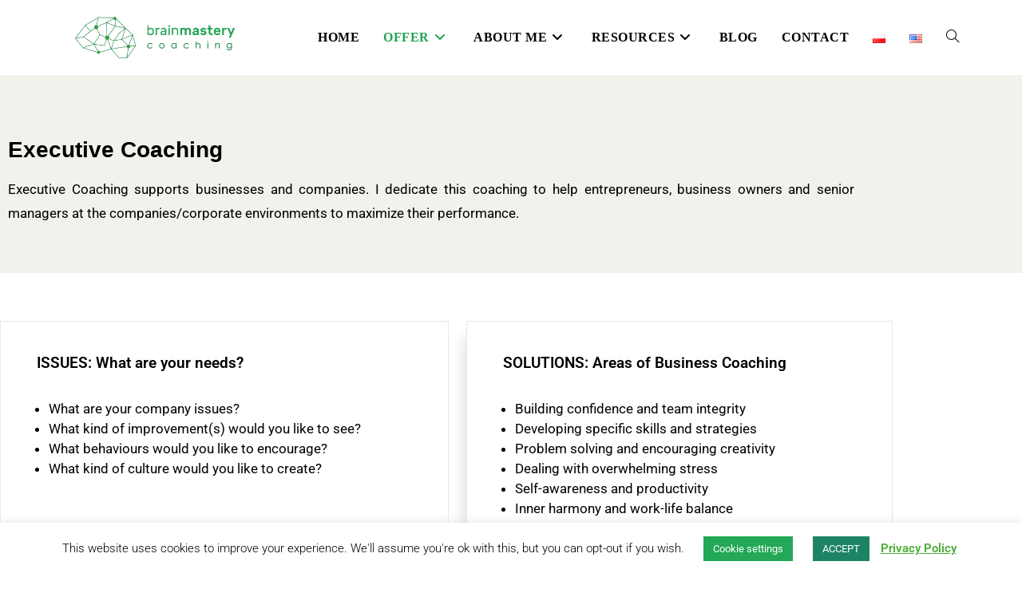

--- FILE ---
content_type: text/css
request_url: https://brainmasterycoaching.com/wp-content/themes/oceanwp-child/style.css?ver=6.9
body_size: 168
content:
/*
Theme Name:   oceanwp child theme
Description:  Write here a brief description about your child-theme
Author:       Gr@zyna34
Author URL:   https://brainmasterycoaching.com
Template:     oceanwp
Version:      1.0
License:      GNU General Public License v2 or later
License URI:  http://www.gnu.org/licenses/gpl-2.0.html
Text Domain:  oceanwp-child
*/

/* Write here your own personal stylesheet */


--- FILE ---
content_type: text/css
request_url: https://brainmasterycoaching.com/wp-content/uploads/elementor/css/post-23.css?ver=1769638732
body_size: 1123
content:
.elementor-23 .elementor-element.elementor-element-81ed598:not(.elementor-motion-effects-element-type-background), .elementor-23 .elementor-element.elementor-element-81ed598 > .elementor-motion-effects-container > .elementor-motion-effects-layer{background-color:#F3F1EC;}.elementor-23 .elementor-element.elementor-element-81ed598{transition:background 0.3s, border 0.3s, border-radius 0.3s, box-shadow 0.3s;margin-top:0px;margin-bottom:0px;padding:00px 00px 30px 00px;}.elementor-23 .elementor-element.elementor-element-81ed598 > .elementor-background-overlay{transition:background 0.3s, border-radius 0.3s, opacity 0.3s;}.elementor-23 .elementor-element.elementor-element-0f860f7 > .elementor-element-populated{margin:0px 0px 0px 0px;--e-column-margin-right:0px;--e-column-margin-left:0px;}.elementor-23 .elementor-element.elementor-element-2d6c7d4{--spacer-size:50px;}.elementor-widget-heading .elementor-heading-title{font-family:var( --e-global-typography-primary-font-family ), Sans-serif;font-weight:var( --e-global-typography-primary-font-weight );color:var( --e-global-color-primary );}.elementor-23 .elementor-element.elementor-element-55fdeae > .elementor-widget-container{margin:0px 0px 0px 0px;}.elementor-23 .elementor-element.elementor-element-55fdeae .elementor-heading-title{font-family:"Muli", Sans-serif;font-size:28px;font-weight:600;color:#000000;}.elementor-widget-text-editor{font-family:var( --e-global-typography-text-font-family ), Sans-serif;font-weight:var( --e-global-typography-text-font-weight );color:var( --e-global-color-text );}.elementor-widget-text-editor.elementor-drop-cap-view-stacked .elementor-drop-cap{background-color:var( --e-global-color-primary );}.elementor-widget-text-editor.elementor-drop-cap-view-framed .elementor-drop-cap, .elementor-widget-text-editor.elementor-drop-cap-view-default .elementor-drop-cap{color:var( --e-global-color-primary );border-color:var( --e-global-color-primary );}.elementor-23 .elementor-element.elementor-element-3788114 > .elementor-widget-container{margin:0px 0px 0px 0px;padding:0px 60px 0px 0px;}.elementor-23 .elementor-element.elementor-element-3788114{text-align:justify;font-size:17px;color:#000000;}.elementor-23 .elementor-element.elementor-element-b75db7d:not(.elementor-motion-effects-element-type-background), .elementor-23 .elementor-element.elementor-element-b75db7d > .elementor-motion-effects-container > .elementor-motion-effects-layer{background-color:#FFFFFF;}.elementor-23 .elementor-element.elementor-element-b75db7d{transition:background 0.3s, border 0.3s, border-radius 0.3s, box-shadow 0.3s;margin-top:0px;margin-bottom:0px;padding:30px 0px 30px 0px;}.elementor-23 .elementor-element.elementor-element-b75db7d > .elementor-background-overlay{transition:background 0.3s, border-radius 0.3s, opacity 0.3s;}.elementor-23 .elementor-element.elementor-element-ecbd1cc > .elementor-element-populated{margin:0px 0px 0px 0px;--e-column-margin-right:0px;--e-column-margin-left:0px;padding:0px 0px 0px 0px;}.elementor-23 .elementor-element.elementor-element-a84563e{margin-top:30px;margin-bottom:30px;}.elementor-23 .elementor-element.elementor-element-fb7e837:not(.elementor-motion-effects-element-type-background) > .elementor-widget-wrap, .elementor-23 .elementor-element.elementor-element-fb7e837 > .elementor-widget-wrap > .elementor-motion-effects-container > .elementor-motion-effects-layer{background-color:#FFFFFF;}.elementor-23 .elementor-element.elementor-element-fb7e837 > .elementor-element-populated{border-style:solid;border-width:1px 1px 1px 1px;border-color:#E7E7E7;box-shadow:-10px 15px 15px -5px rgba(0, 0, 0, 0.1);transition:background 0.3s, border 0.3s, border-radius 0.3s, box-shadow 0.3s;margin:0px 22px 0px 0px;--e-column-margin-right:22px;--e-column-margin-left:0px;padding:25px 25px 25px 25px;}.elementor-23 .elementor-element.elementor-element-fb7e837 > .elementor-element-populated > .elementor-background-overlay{transition:background 0.3s, border-radius 0.3s, opacity 0.3s;}.elementor-23 .elementor-element.elementor-element-0e9fecb > .elementor-widget-container{margin:10px 0px 0px 20px;}.elementor-23 .elementor-element.elementor-element-0e9fecb{text-align:start;font-size:19px;color:#000000;}.elementor-23 .elementor-element.elementor-element-890e5ef > .elementor-widget-container{margin:-27px 20px 0px 15px;padding:0px 0px 0px 0px;}.elementor-23 .elementor-element.elementor-element-890e5ef{text-align:justify;font-size:17px;line-height:1.5em;letter-spacing:0px;color:#000000;}.elementor-23 .elementor-element.elementor-element-9ee8be3:not(.elementor-motion-effects-element-type-background) > .elementor-widget-wrap, .elementor-23 .elementor-element.elementor-element-9ee8be3 > .elementor-widget-wrap > .elementor-motion-effects-container > .elementor-motion-effects-layer{background-color:#FFFFFF;}.elementor-23 .elementor-element.elementor-element-9ee8be3 > .elementor-element-populated{border-style:solid;border-width:1px 1px 1px 1px;border-color:#E7E7E7;box-shadow:-10px 15px 15px -5px rgba(0, 0, 0, 0.1);transition:background 0.3s, border 0.3s, border-radius 0.3s, box-shadow 0.3s;margin:0px 22px 0px 0px;--e-column-margin-right:22px;--e-column-margin-left:0px;padding:25px 25px 25px 25px;}.elementor-23 .elementor-element.elementor-element-9ee8be3 > .elementor-element-populated > .elementor-background-overlay{transition:background 0.3s, border-radius 0.3s, opacity 0.3s;}.elementor-23 .elementor-element.elementor-element-ad79bf7 > .elementor-widget-container{margin:10px 0px 0px 20px;}.elementor-23 .elementor-element.elementor-element-ad79bf7{text-align:start;font-size:19px;color:#000000;}.elementor-23 .elementor-element.elementor-element-ed0d9db > .elementor-widget-container{margin:-27px 20px 0px 15px;padding:0px 0px 0px 0px;}.elementor-23 .elementor-element.elementor-element-ed0d9db{text-align:justify;font-size:17px;line-height:1.5em;letter-spacing:0px;color:#000000;}.elementor-23 .elementor-element.elementor-element-6e4c525:not(.elementor-motion-effects-element-type-background), .elementor-23 .elementor-element.elementor-element-6e4c525 > .elementor-motion-effects-container > .elementor-motion-effects-layer{background-color:#F3F1EC;}.elementor-23 .elementor-element.elementor-element-6e4c525{transition:background 0.3s, border 0.3s, border-radius 0.3s, box-shadow 0.3s;margin-top:0px;margin-bottom:0px;padding:50px 0px 61px 0px;}.elementor-23 .elementor-element.elementor-element-6e4c525 > .elementor-background-overlay{transition:background 0.3s, border-radius 0.3s, opacity 0.3s;}.elementor-widget-image .widget-image-caption{color:var( --e-global-color-text );font-family:var( --e-global-typography-text-font-family ), Sans-serif;font-weight:var( --e-global-typography-text-font-weight );}.elementor-23 .elementor-element.elementor-element-7aad86c > .elementor-widget-container{margin:-7px 0px 0px 0px;padding:0px 0px 0px 0px;}.elementor-23 .elementor-element.elementor-element-7aad86c img{width:100%;}.elementor-23 .elementor-element.elementor-element-a0aee95:not(.elementor-motion-effects-element-type-background) > .elementor-widget-wrap, .elementor-23 .elementor-element.elementor-element-a0aee95 > .elementor-widget-wrap > .elementor-motion-effects-container > .elementor-motion-effects-layer{background-color:#FFFFFF;}.elementor-23 .elementor-element.elementor-element-a0aee95 > .elementor-element-populated{border-style:solid;border-width:1px 1px 1px 1px;border-color:#E7E7E7;box-shadow:-10px 15px 15px -5px rgba(0, 0, 0, 0.1);transition:background 0.3s, border 0.3s, border-radius 0.3s, box-shadow 0.3s;margin:0px 22px 0px 0px;--e-column-margin-right:22px;--e-column-margin-left:0px;padding:21px 25px 0px 25px;}.elementor-23 .elementor-element.elementor-element-a0aee95 > .elementor-element-populated > .elementor-background-overlay{transition:background 0.3s, border-radius 0.3s, opacity 0.3s;}.elementor-23 .elementor-element.elementor-element-094add9 > .elementor-widget-container{margin:-6px 0px 0px 5px;}.elementor-23 .elementor-element.elementor-element-094add9{text-align:start;font-size:19px;color:#000000;}.elementor-23 .elementor-element.elementor-element-1a1b5b6 > .elementor-widget-container{margin:-43px 0px 0px 5px;}.elementor-23 .elementor-element.elementor-element-1a1b5b6{text-align:justify;font-size:16px;line-height:1.5em;letter-spacing:0px;color:#000000;}.elementor-23 .elementor-element.elementor-element-93c1c10:not(.elementor-motion-effects-element-type-background), .elementor-23 .elementor-element.elementor-element-93c1c10 > .elementor-motion-effects-container > .elementor-motion-effects-layer{background-color:#F3F1EC;}.elementor-23 .elementor-element.elementor-element-93c1c10{transition:background 0.3s, border 0.3s, border-radius 0.3s, box-shadow 0.3s;padding:0px 0px 50px 0px;}.elementor-23 .elementor-element.elementor-element-93c1c10 > .elementor-background-overlay{transition:background 0.3s, border-radius 0.3s, opacity 0.3s;}.elementor-23 .elementor-element.elementor-element-0c09887 > .elementor-widget-container{margin:0px 0px 0px 0px;padding:0px 60px 0px 0px;}.elementor-23 .elementor-element.elementor-element-0c09887{text-align:justify;font-size:17px;color:#000000;}@media(min-width:768px){.elementor-23 .elementor-element.elementor-element-fb7e837{width:51.185%;}.elementor-23 .elementor-element.elementor-element-9ee8be3{width:48.772%;}.elementor-23 .elementor-element.elementor-element-0e33071{width:40.526%;}.elementor-23 .elementor-element.elementor-element-a0aee95{width:59.474%;}}@media(max-width:767px){.elementor-23 .elementor-element.elementor-element-81ed598{margin-top:0px;margin-bottom:0px;padding:0px 0px 0px 0px;}.elementor-23 .elementor-element.elementor-element-55fdeae > .elementor-widget-container{margin:-42px 0px 0px 3px;padding:0px 0px 0px 0px;}.elementor-23 .elementor-element.elementor-element-3788114 > .elementor-widget-container{margin:0px 0px 0px 0px;padding:0px 0px 0px 0px;}.elementor-23 .elementor-element.elementor-element-3788114{text-align:start;}.elementor-23 .elementor-element.elementor-element-ecbd1cc > .elementor-element-populated{margin:0px 0px 0px 0px;--e-column-margin-right:0px;--e-column-margin-left:0px;padding:0px 0px 0px 0px;}.elementor-23 .elementor-element.elementor-element-fb7e837 > .elementor-element-populated{margin:0px 10px 0px 10px;--e-column-margin-right:10px;--e-column-margin-left:10px;padding:11px 11px 11px 11px;}.elementor-23 .elementor-element.elementor-element-9ee8be3 > .elementor-element-populated{margin:27px 10px 0px 10px;--e-column-margin-right:10px;--e-column-margin-left:10px;padding:11px 11px 11px 11px;}.elementor-23 .elementor-element.elementor-element-a0aee95 > .elementor-element-populated{margin:27px 10px 0px 10px;--e-column-margin-right:10px;--e-column-margin-left:10px;padding:11px 11px 11px 11px;}.elementor-23 .elementor-element.elementor-element-1a1b5b6 > .elementor-widget-container{margin:0px 0px 0px 0px;padding:0px 0px 0px 0px;}.elementor-23 .elementor-element.elementor-element-0c09887 > .elementor-widget-container{margin:0px 0px 0px 0px;padding:0px 0px 0px 0px;}.elementor-23 .elementor-element.elementor-element-0c09887{text-align:start;}}